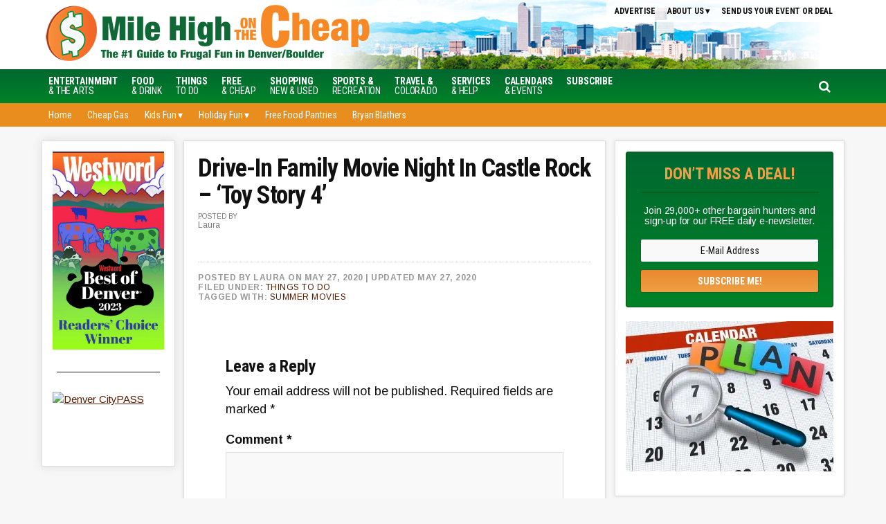

--- FILE ---
content_type: text/html; charset=UTF-8
request_url: https://www.milehighonthecheap.com/event/drive-in-family-movie-night-in-castle-rock-toy-story-4/
body_size: 16917
content:
<!DOCTYPE html>
<html lang="en-US">
<head >
<meta charset="UTF-8" />
<meta name="viewport" content="width=device-width, initial-scale=1" />
<meta name='robots' content='index, follow, max-image-preview:large, max-snippet:-1, max-video-preview:-1' />
	<style>img:is([sizes="auto" i], [sizes^="auto," i]) { contain-intrinsic-size: 3000px 1500px }</style>
	
	<!-- This site is optimized with the Yoast SEO plugin v26.6 - https://yoast.com/wordpress/plugins/seo/ -->
	<title>Drive-In Family Movie Night In Castle Rock - &#039;Toy Story 4&#039; - Mile High on the Cheap</title>
	<link rel="canonical" href="https://www.milehighonthecheap.com/event/drive-in-family-movie-night-in-castle-rock-toy-story-4/" />
	<script type="application/ld+json" class="yoast-schema-graph">{"@context":"https://schema.org","@graph":[{"@type":"WebPage","@id":"https://www.milehighonthecheap.com/event/drive-in-family-movie-night-in-castle-rock-toy-story-4/","url":"https://www.milehighonthecheap.com/event/drive-in-family-movie-night-in-castle-rock-toy-story-4/","name":"Drive-In Family Movie Night In Castle Rock - 'Toy Story 4' - Mile High on the Cheap","isPartOf":{"@id":"https://www.milehighonthecheap.com/#website"},"datePublished":"2020-05-28T00:08:27+00:00","inLanguage":"en-US","potentialAction":[{"@type":"ReadAction","target":["https://www.milehighonthecheap.com/event/drive-in-family-movie-night-in-castle-rock-toy-story-4/"]}]},{"@type":"WebSite","@id":"https://www.milehighonthecheap.com/#website","url":"https://www.milehighonthecheap.com/","name":"Mile High on the Cheap","description":"Your local resource for Denver freebies, discounts and deals","potentialAction":[{"@type":"SearchAction","target":{"@type":"EntryPoint","urlTemplate":"https://www.milehighonthecheap.com/?s={search_term_string}"},"query-input":{"@type":"PropertyValueSpecification","valueRequired":true,"valueName":"search_term_string"}}],"inLanguage":"en-US"}]}</script>
	<!-- / Yoast SEO plugin. -->


<!-- Hubbub v.1.36.3 https://morehubbub.com/ -->
<meta property="og:locale" content="en_US" />
<meta property="og:type" content="article" />
<meta property="og:title" content="Drive-In Family Movie Night In Castle Rock - &#039;Toy Story 4&#039;" />
<meta property="og:description" content="" />
<meta property="og:url" content="https://www.milehighonthecheap.com/event/drive-in-family-movie-night-in-castle-rock-toy-story-4/" />
<meta property="og:site_name" content="Mile High on the Cheap" />
<meta property="og:updated_time" content="2020-05-27T18:08:27+00:00" />
<meta property="article:published_time" content="2020-05-27T18:08:27+00:00" />
<meta property="article:modified_time" content="2020-05-27T18:08:27+00:00" />
<meta name="twitter:card" content="summary_large_image" />
<meta name="twitter:title" content="Drive-In Family Movie Night In Castle Rock - &#039;Toy Story 4&#039;" />
<meta name="twitter:description" content="" />
<meta class="flipboard-article" content="" />
<!-- Hubbub v.1.36.3 https://morehubbub.com/ -->
<link rel='dns-prefetch' href='//scripts.mediavine.com' />
<link rel='dns-prefetch' href='//stats.wp.com' />
<link rel='dns-prefetch' href='//code.jquery.com' />
<link rel='dns-prefetch' href='//fonts.googleapis.com' />
<link rel='dns-prefetch' href='//maxcdn.bootstrapcdn.com' />
<link rel='dns-prefetch' href='//v0.wordpress.com' />
<link rel='preconnect' href='//c0.wp.com' />
<link rel="alternate" type="application/rss+xml" title="Mile High on the Cheap &raquo; Feed" href="https://www.milehighonthecheap.com/feed/" />
<link rel="alternate" type="application/rss+xml" title="Mile High on the Cheap &raquo; Comments Feed" href="https://www.milehighonthecheap.com/comments/feed/" />
<link rel="alternate" type="application/rss+xml" title="Mile High on the Cheap &raquo; Drive-In Family Movie Night In Castle Rock &#8211; &#8216;Toy Story 4&#8217; Comments Feed" href="https://www.milehighonthecheap.com/event/drive-in-family-movie-night-in-castle-rock-toy-story-4/feed/" />
<script type="text/javascript">
/* <![CDATA[ */
window._wpemojiSettings = {"baseUrl":"https:\/\/s.w.org\/images\/core\/emoji\/16.0.1\/72x72\/","ext":".png","svgUrl":"https:\/\/s.w.org\/images\/core\/emoji\/16.0.1\/svg\/","svgExt":".svg","source":{"concatemoji":"https:\/\/www.milehighonthecheap.com\/lotc-cms\/wp-includes\/js\/wp-emoji-release.min.js?ver=6.8.3"}};
/*! This file is auto-generated */
!function(s,n){var o,i,e;function c(e){try{var t={supportTests:e,timestamp:(new Date).valueOf()};sessionStorage.setItem(o,JSON.stringify(t))}catch(e){}}function p(e,t,n){e.clearRect(0,0,e.canvas.width,e.canvas.height),e.fillText(t,0,0);var t=new Uint32Array(e.getImageData(0,0,e.canvas.width,e.canvas.height).data),a=(e.clearRect(0,0,e.canvas.width,e.canvas.height),e.fillText(n,0,0),new Uint32Array(e.getImageData(0,0,e.canvas.width,e.canvas.height).data));return t.every(function(e,t){return e===a[t]})}function u(e,t){e.clearRect(0,0,e.canvas.width,e.canvas.height),e.fillText(t,0,0);for(var n=e.getImageData(16,16,1,1),a=0;a<n.data.length;a++)if(0!==n.data[a])return!1;return!0}function f(e,t,n,a){switch(t){case"flag":return n(e,"\ud83c\udff3\ufe0f\u200d\u26a7\ufe0f","\ud83c\udff3\ufe0f\u200b\u26a7\ufe0f")?!1:!n(e,"\ud83c\udde8\ud83c\uddf6","\ud83c\udde8\u200b\ud83c\uddf6")&&!n(e,"\ud83c\udff4\udb40\udc67\udb40\udc62\udb40\udc65\udb40\udc6e\udb40\udc67\udb40\udc7f","\ud83c\udff4\u200b\udb40\udc67\u200b\udb40\udc62\u200b\udb40\udc65\u200b\udb40\udc6e\u200b\udb40\udc67\u200b\udb40\udc7f");case"emoji":return!a(e,"\ud83e\udedf")}return!1}function g(e,t,n,a){var r="undefined"!=typeof WorkerGlobalScope&&self instanceof WorkerGlobalScope?new OffscreenCanvas(300,150):s.createElement("canvas"),o=r.getContext("2d",{willReadFrequently:!0}),i=(o.textBaseline="top",o.font="600 32px Arial",{});return e.forEach(function(e){i[e]=t(o,e,n,a)}),i}function t(e){var t=s.createElement("script");t.src=e,t.defer=!0,s.head.appendChild(t)}"undefined"!=typeof Promise&&(o="wpEmojiSettingsSupports",i=["flag","emoji"],n.supports={everything:!0,everythingExceptFlag:!0},e=new Promise(function(e){s.addEventListener("DOMContentLoaded",e,{once:!0})}),new Promise(function(t){var n=function(){try{var e=JSON.parse(sessionStorage.getItem(o));if("object"==typeof e&&"number"==typeof e.timestamp&&(new Date).valueOf()<e.timestamp+604800&&"object"==typeof e.supportTests)return e.supportTests}catch(e){}return null}();if(!n){if("undefined"!=typeof Worker&&"undefined"!=typeof OffscreenCanvas&&"undefined"!=typeof URL&&URL.createObjectURL&&"undefined"!=typeof Blob)try{var e="postMessage("+g.toString()+"("+[JSON.stringify(i),f.toString(),p.toString(),u.toString()].join(",")+"));",a=new Blob([e],{type:"text/javascript"}),r=new Worker(URL.createObjectURL(a),{name:"wpTestEmojiSupports"});return void(r.onmessage=function(e){c(n=e.data),r.terminate(),t(n)})}catch(e){}c(n=g(i,f,p,u))}t(n)}).then(function(e){for(var t in e)n.supports[t]=e[t],n.supports.everything=n.supports.everything&&n.supports[t],"flag"!==t&&(n.supports.everythingExceptFlag=n.supports.everythingExceptFlag&&n.supports[t]);n.supports.everythingExceptFlag=n.supports.everythingExceptFlag&&!n.supports.flag,n.DOMReady=!1,n.readyCallback=function(){n.DOMReady=!0}}).then(function(){return e}).then(function(){var e;n.supports.everything||(n.readyCallback(),(e=n.source||{}).concatemoji?t(e.concatemoji):e.wpemoji&&e.twemoji&&(t(e.twemoji),t(e.wpemoji)))}))}((window,document),window._wpemojiSettings);
/* ]]> */
</script>

<link rel='stylesheet' id='datepicker-style-css' href='https://code.jquery.com/ui/1.11.4/themes/start/jquery-ui.css?ver=6.8.3' type='text/css' media='all' />
<link rel='stylesheet' id='lotc-events-style-css' href='https://www.milehighonthecheap.com/lotc-cms/wp-content/plugins/living-on-the-cheap-events/css/lotc-events.css?ver=6.8.3' type='text/css' media='all' />
<link rel='stylesheet' id='city-on-the-cheap-css' href='https://www.milehighonthecheap.com/lotc-cms/wp-content/themes/cotc-milehigh/style.css?ver=1.0.0' type='text/css' media='all' />
<link rel='stylesheet' id='pmb_common-css' href='https://www.milehighonthecheap.com/lotc-cms/wp-content/plugins/print-my-blog/assets/styles/pmb-common.css?ver=1756397591' type='text/css' media='all' />
<style id='wp-emoji-styles-inline-css' type='text/css'>

	img.wp-smiley, img.emoji {
		display: inline !important;
		border: none !important;
		box-shadow: none !important;
		height: 1em !important;
		width: 1em !important;
		margin: 0 0.07em !important;
		vertical-align: -0.1em !important;
		background: none !important;
		padding: 0 !important;
	}
</style>
<link rel='stylesheet' id='wp-block-library-css' href='https://c0.wp.com/c/6.8.3/wp-includes/css/dist/block-library/style.min.css' type='text/css' media='all' />
<style id='classic-theme-styles-inline-css' type='text/css'>
/*! This file is auto-generated */
.wp-block-button__link{color:#fff;background-color:#32373c;border-radius:9999px;box-shadow:none;text-decoration:none;padding:calc(.667em + 2px) calc(1.333em + 2px);font-size:1.125em}.wp-block-file__button{background:#32373c;color:#fff;text-decoration:none}
</style>
<link rel='stylesheet' id='pmb-select2-css' href='https://www.milehighonthecheap.com/lotc-cms/wp-content/plugins/print-my-blog/assets/styles/libs/select2.min.css?ver=4.0.6' type='text/css' media='all' />
<link rel='stylesheet' id='pmb-jquery-ui-css' href='https://www.milehighonthecheap.com/lotc-cms/wp-content/plugins/print-my-blog/assets/styles/libs/jquery-ui/jquery-ui.min.css?ver=1.11.4' type='text/css' media='all' />
<link rel='stylesheet' id='pmb-setup-page-css' href='https://www.milehighonthecheap.com/lotc-cms/wp-content/plugins/print-my-blog/assets/styles/setup-page.css?ver=1756397591' type='text/css' media='all' />
<link rel='stylesheet' id='mediaelement-css' href='https://c0.wp.com/c/6.8.3/wp-includes/js/mediaelement/mediaelementplayer-legacy.min.css' type='text/css' media='all' />
<link rel='stylesheet' id='wp-mediaelement-css' href='https://c0.wp.com/c/6.8.3/wp-includes/js/mediaelement/wp-mediaelement.min.css' type='text/css' media='all' />
<style id='jetpack-sharing-buttons-style-inline-css' type='text/css'>
.jetpack-sharing-buttons__services-list{display:flex;flex-direction:row;flex-wrap:wrap;gap:0;list-style-type:none;margin:5px;padding:0}.jetpack-sharing-buttons__services-list.has-small-icon-size{font-size:12px}.jetpack-sharing-buttons__services-list.has-normal-icon-size{font-size:16px}.jetpack-sharing-buttons__services-list.has-large-icon-size{font-size:24px}.jetpack-sharing-buttons__services-list.has-huge-icon-size{font-size:36px}@media print{.jetpack-sharing-buttons__services-list{display:none!important}}.editor-styles-wrapper .wp-block-jetpack-sharing-buttons{gap:0;padding-inline-start:0}ul.jetpack-sharing-buttons__services-list.has-background{padding:1.25em 2.375em}
</style>
<style id='global-styles-inline-css' type='text/css'>
:root{--wp--preset--aspect-ratio--square: 1;--wp--preset--aspect-ratio--4-3: 4/3;--wp--preset--aspect-ratio--3-4: 3/4;--wp--preset--aspect-ratio--3-2: 3/2;--wp--preset--aspect-ratio--2-3: 2/3;--wp--preset--aspect-ratio--16-9: 16/9;--wp--preset--aspect-ratio--9-16: 9/16;--wp--preset--color--black: #000000;--wp--preset--color--cyan-bluish-gray: #abb8c3;--wp--preset--color--white: #ffffff;--wp--preset--color--pale-pink: #f78da7;--wp--preset--color--vivid-red: #cf2e2e;--wp--preset--color--luminous-vivid-orange: #ff6900;--wp--preset--color--luminous-vivid-amber: #fcb900;--wp--preset--color--light-green-cyan: #7bdcb5;--wp--preset--color--vivid-green-cyan: #00d084;--wp--preset--color--pale-cyan-blue: #8ed1fc;--wp--preset--color--vivid-cyan-blue: #0693e3;--wp--preset--color--vivid-purple: #9b51e0;--wp--preset--gradient--vivid-cyan-blue-to-vivid-purple: linear-gradient(135deg,rgba(6,147,227,1) 0%,rgb(155,81,224) 100%);--wp--preset--gradient--light-green-cyan-to-vivid-green-cyan: linear-gradient(135deg,rgb(122,220,180) 0%,rgb(0,208,130) 100%);--wp--preset--gradient--luminous-vivid-amber-to-luminous-vivid-orange: linear-gradient(135deg,rgba(252,185,0,1) 0%,rgba(255,105,0,1) 100%);--wp--preset--gradient--luminous-vivid-orange-to-vivid-red: linear-gradient(135deg,rgba(255,105,0,1) 0%,rgb(207,46,46) 100%);--wp--preset--gradient--very-light-gray-to-cyan-bluish-gray: linear-gradient(135deg,rgb(238,238,238) 0%,rgb(169,184,195) 100%);--wp--preset--gradient--cool-to-warm-spectrum: linear-gradient(135deg,rgb(74,234,220) 0%,rgb(151,120,209) 20%,rgb(207,42,186) 40%,rgb(238,44,130) 60%,rgb(251,105,98) 80%,rgb(254,248,76) 100%);--wp--preset--gradient--blush-light-purple: linear-gradient(135deg,rgb(255,206,236) 0%,rgb(152,150,240) 100%);--wp--preset--gradient--blush-bordeaux: linear-gradient(135deg,rgb(254,205,165) 0%,rgb(254,45,45) 50%,rgb(107,0,62) 100%);--wp--preset--gradient--luminous-dusk: linear-gradient(135deg,rgb(255,203,112) 0%,rgb(199,81,192) 50%,rgb(65,88,208) 100%);--wp--preset--gradient--pale-ocean: linear-gradient(135deg,rgb(255,245,203) 0%,rgb(182,227,212) 50%,rgb(51,167,181) 100%);--wp--preset--gradient--electric-grass: linear-gradient(135deg,rgb(202,248,128) 0%,rgb(113,206,126) 100%);--wp--preset--gradient--midnight: linear-gradient(135deg,rgb(2,3,129) 0%,rgb(40,116,252) 100%);--wp--preset--font-size--small: 13px;--wp--preset--font-size--medium: 20px;--wp--preset--font-size--large: 36px;--wp--preset--font-size--x-large: 42px;--wp--preset--spacing--20: 0.44rem;--wp--preset--spacing--30: 0.67rem;--wp--preset--spacing--40: 1rem;--wp--preset--spacing--50: 1.5rem;--wp--preset--spacing--60: 2.25rem;--wp--preset--spacing--70: 3.38rem;--wp--preset--spacing--80: 5.06rem;--wp--preset--shadow--natural: 6px 6px 9px rgba(0, 0, 0, 0.2);--wp--preset--shadow--deep: 12px 12px 50px rgba(0, 0, 0, 0.4);--wp--preset--shadow--sharp: 6px 6px 0px rgba(0, 0, 0, 0.2);--wp--preset--shadow--outlined: 6px 6px 0px -3px rgba(255, 255, 255, 1), 6px 6px rgba(0, 0, 0, 1);--wp--preset--shadow--crisp: 6px 6px 0px rgba(0, 0, 0, 1);}:where(.is-layout-flex){gap: 0.5em;}:where(.is-layout-grid){gap: 0.5em;}body .is-layout-flex{display: flex;}.is-layout-flex{flex-wrap: wrap;align-items: center;}.is-layout-flex > :is(*, div){margin: 0;}body .is-layout-grid{display: grid;}.is-layout-grid > :is(*, div){margin: 0;}:where(.wp-block-columns.is-layout-flex){gap: 2em;}:where(.wp-block-columns.is-layout-grid){gap: 2em;}:where(.wp-block-post-template.is-layout-flex){gap: 1.25em;}:where(.wp-block-post-template.is-layout-grid){gap: 1.25em;}.has-black-color{color: var(--wp--preset--color--black) !important;}.has-cyan-bluish-gray-color{color: var(--wp--preset--color--cyan-bluish-gray) !important;}.has-white-color{color: var(--wp--preset--color--white) !important;}.has-pale-pink-color{color: var(--wp--preset--color--pale-pink) !important;}.has-vivid-red-color{color: var(--wp--preset--color--vivid-red) !important;}.has-luminous-vivid-orange-color{color: var(--wp--preset--color--luminous-vivid-orange) !important;}.has-luminous-vivid-amber-color{color: var(--wp--preset--color--luminous-vivid-amber) !important;}.has-light-green-cyan-color{color: var(--wp--preset--color--light-green-cyan) !important;}.has-vivid-green-cyan-color{color: var(--wp--preset--color--vivid-green-cyan) !important;}.has-pale-cyan-blue-color{color: var(--wp--preset--color--pale-cyan-blue) !important;}.has-vivid-cyan-blue-color{color: var(--wp--preset--color--vivid-cyan-blue) !important;}.has-vivid-purple-color{color: var(--wp--preset--color--vivid-purple) !important;}.has-black-background-color{background-color: var(--wp--preset--color--black) !important;}.has-cyan-bluish-gray-background-color{background-color: var(--wp--preset--color--cyan-bluish-gray) !important;}.has-white-background-color{background-color: var(--wp--preset--color--white) !important;}.has-pale-pink-background-color{background-color: var(--wp--preset--color--pale-pink) !important;}.has-vivid-red-background-color{background-color: var(--wp--preset--color--vivid-red) !important;}.has-luminous-vivid-orange-background-color{background-color: var(--wp--preset--color--luminous-vivid-orange) !important;}.has-luminous-vivid-amber-background-color{background-color: var(--wp--preset--color--luminous-vivid-amber) !important;}.has-light-green-cyan-background-color{background-color: var(--wp--preset--color--light-green-cyan) !important;}.has-vivid-green-cyan-background-color{background-color: var(--wp--preset--color--vivid-green-cyan) !important;}.has-pale-cyan-blue-background-color{background-color: var(--wp--preset--color--pale-cyan-blue) !important;}.has-vivid-cyan-blue-background-color{background-color: var(--wp--preset--color--vivid-cyan-blue) !important;}.has-vivid-purple-background-color{background-color: var(--wp--preset--color--vivid-purple) !important;}.has-black-border-color{border-color: var(--wp--preset--color--black) !important;}.has-cyan-bluish-gray-border-color{border-color: var(--wp--preset--color--cyan-bluish-gray) !important;}.has-white-border-color{border-color: var(--wp--preset--color--white) !important;}.has-pale-pink-border-color{border-color: var(--wp--preset--color--pale-pink) !important;}.has-vivid-red-border-color{border-color: var(--wp--preset--color--vivid-red) !important;}.has-luminous-vivid-orange-border-color{border-color: var(--wp--preset--color--luminous-vivid-orange) !important;}.has-luminous-vivid-amber-border-color{border-color: var(--wp--preset--color--luminous-vivid-amber) !important;}.has-light-green-cyan-border-color{border-color: var(--wp--preset--color--light-green-cyan) !important;}.has-vivid-green-cyan-border-color{border-color: var(--wp--preset--color--vivid-green-cyan) !important;}.has-pale-cyan-blue-border-color{border-color: var(--wp--preset--color--pale-cyan-blue) !important;}.has-vivid-cyan-blue-border-color{border-color: var(--wp--preset--color--vivid-cyan-blue) !important;}.has-vivid-purple-border-color{border-color: var(--wp--preset--color--vivid-purple) !important;}.has-vivid-cyan-blue-to-vivid-purple-gradient-background{background: var(--wp--preset--gradient--vivid-cyan-blue-to-vivid-purple) !important;}.has-light-green-cyan-to-vivid-green-cyan-gradient-background{background: var(--wp--preset--gradient--light-green-cyan-to-vivid-green-cyan) !important;}.has-luminous-vivid-amber-to-luminous-vivid-orange-gradient-background{background: var(--wp--preset--gradient--luminous-vivid-amber-to-luminous-vivid-orange) !important;}.has-luminous-vivid-orange-to-vivid-red-gradient-background{background: var(--wp--preset--gradient--luminous-vivid-orange-to-vivid-red) !important;}.has-very-light-gray-to-cyan-bluish-gray-gradient-background{background: var(--wp--preset--gradient--very-light-gray-to-cyan-bluish-gray) !important;}.has-cool-to-warm-spectrum-gradient-background{background: var(--wp--preset--gradient--cool-to-warm-spectrum) !important;}.has-blush-light-purple-gradient-background{background: var(--wp--preset--gradient--blush-light-purple) !important;}.has-blush-bordeaux-gradient-background{background: var(--wp--preset--gradient--blush-bordeaux) !important;}.has-luminous-dusk-gradient-background{background: var(--wp--preset--gradient--luminous-dusk) !important;}.has-pale-ocean-gradient-background{background: var(--wp--preset--gradient--pale-ocean) !important;}.has-electric-grass-gradient-background{background: var(--wp--preset--gradient--electric-grass) !important;}.has-midnight-gradient-background{background: var(--wp--preset--gradient--midnight) !important;}.has-small-font-size{font-size: var(--wp--preset--font-size--small) !important;}.has-medium-font-size{font-size: var(--wp--preset--font-size--medium) !important;}.has-large-font-size{font-size: var(--wp--preset--font-size--large) !important;}.has-x-large-font-size{font-size: var(--wp--preset--font-size--x-large) !important;}
:where(.wp-block-post-template.is-layout-flex){gap: 1.25em;}:where(.wp-block-post-template.is-layout-grid){gap: 1.25em;}
:where(.wp-block-columns.is-layout-flex){gap: 2em;}:where(.wp-block-columns.is-layout-grid){gap: 2em;}
:root :where(.wp-block-pullquote){font-size: 1.5em;line-height: 1.6;}
</style>
<link rel='stylesheet' id='dashicons-css' href='https://c0.wp.com/c/6.8.3/wp-includes/css/dashicons.min.css' type='text/css' media='all' />
<link rel='stylesheet' id='google-fonts-css' href='//fonts.googleapis.com/css?family=Arimo%3A400%2C400italic%2C700%2C700italic%7CRoboto+Condensed%3A400%2C400italic%2C700%2C700italic&#038;ver=CHILD_THEME_VERSION' type='text/css' media='all' />
<link rel='stylesheet' id='custom-style-css' href='https://www.milehighonthecheap.com/lotc-cms/wp-content/themes/cotc-milehigh/style-custom.css?ver=6.8.3' type='text/css' media='all' />
<link rel='stylesheet' id='cotc-font-awesome-css' href='//maxcdn.bootstrapcdn.com/font-awesome/4.5.0/css/font-awesome.min.css?ver=4.5.0' type='text/css' media='all' />
<link rel='stylesheet' id='dpsp-frontend-style-pro-css' href='https://www.milehighonthecheap.com/lotc-cms/wp-content/plugins/social-pug/assets/dist/style-frontend-pro.css?ver=1.36.3' type='text/css' media='all' />
<style id='dpsp-frontend-style-pro-inline-css' type='text/css'>

				@media screen and ( max-width : 720px ) {
					.dpsp-content-wrapper.dpsp-hide-on-mobile,
					.dpsp-share-text.dpsp-hide-on-mobile {
						display: none;
					}
					.dpsp-has-spacing .dpsp-networks-btns-wrapper li {
						margin:0 2% 10px 0;
					}
					.dpsp-network-btn.dpsp-has-label:not(.dpsp-has-count) {
						max-height: 40px;
						padding: 0;
						justify-content: center;
					}
					.dpsp-content-wrapper.dpsp-size-small .dpsp-network-btn.dpsp-has-label:not(.dpsp-has-count){
						max-height: 32px;
					}
					.dpsp-content-wrapper.dpsp-size-large .dpsp-network-btn.dpsp-has-label:not(.dpsp-has-count){
						max-height: 46px;
					}
				}
			
</style>
<script type="text/javascript" src="https://c0.wp.com/c/6.8.3/wp-includes/js/jquery/jquery.min.js" id="jquery-core-js"></script>
<script type="text/javascript" src="https://c0.wp.com/c/6.8.3/wp-includes/js/jquery/jquery-migrate.min.js" id="jquery-migrate-js"></script>
<script type="text/javascript" async="async" fetchpriority="high" data-noptimize="1" data-cfasync="false" src="https://scripts.mediavine.com/tags/mile-high-on-the-cheap.js?ver=6.8.3" id="mv-script-wrapper-js"></script>
<script type="text/javascript" src="https://www.milehighonthecheap.com/lotc-cms/wp-content/themes/cotc-milehigh/js/responsive-menu.js?ver=1.0.0&#039; async=&#039;async" id="mobile-first-responsive-menu-js"></script>
<link rel="https://api.w.org/" href="https://www.milehighonthecheap.com/wp-json/" /><link rel="EditURI" type="application/rsd+xml" title="RSD" href="https://www.milehighonthecheap.com/lotc-cms/xmlrpc.php?rsd" />
<meta name="generator" content="WordPress 6.8.3" />
<link rel="alternate" title="oEmbed (JSON)" type="application/json+oembed" href="https://www.milehighonthecheap.com/wp-json/oembed/1.0/embed?url=https%3A%2F%2Fwww.milehighonthecheap.com%2Fevent%2Fdrive-in-family-movie-night-in-castle-rock-toy-story-4%2F" />
<link rel="alternate" title="oEmbed (XML)" type="text/xml+oembed" href="https://www.milehighonthecheap.com/wp-json/oembed/1.0/embed?url=https%3A%2F%2Fwww.milehighonthecheap.com%2Fevent%2Fdrive-in-family-movie-night-in-castle-rock-toy-story-4%2F&#038;format=xml" />
<style type="text/css">.aawp .aawp-tb__row--highlight{background-color:#256aaf;}.aawp .aawp-tb__row--highlight{color:#256aaf;}.aawp .aawp-tb__row--highlight a{color:#256aaf;}</style>	<style>img#wpstats{display:none}</style>
		<!-- Facebook Pixel Code -->
<script>
!function(f,b,e,v,n,t,s){if(f.fbq)return;n=f.fbq=function(){n.callMethod?
n.callMethod.apply(n,arguments):n.queue.push(arguments)};if(!f._fbq)f._fbq=n;
n.push=n;n.loaded=!0;n.version='2.0';n.queue=[];t=b.createElement(e);t.async=!0;
t.src=v;s=b.getElementsByTagName(e)[0];s.parentNode.insertBefore(t,s)}(window,
document,'script','https://connect.facebook.net/en_US/fbevents.js');

fbq('init', '336447840052117');
fbq('track', "PageView");</script>
<noscript><img height="1" width="1" style="display:none"
src="https://www.facebook.com/tr?id=336447840052117&ev=PageView&noscript=1"
/></noscript>
<!-- End Facebook Pixel Code -->

<!-- Google tag (gtag.js) --> <script src="https://www.googletagmanager.com/gtag/js?id=UA-8447739-1"></script>
<script>
  window.dataLayer = window.dataLayer || [];
  function gtag(){dataLayer.push(arguments);}
  gtag('js', new Date());

  gtag('config', 'UA-8447739-1');
</script>
<!-- Google tag (gtag.js) -->  <script src="https://www.googletagmanager.com/gtag/js?id=G-SC2JKL9B8R"></script>
<script>
  window.dataLayer = window.dataLayer || [];
  function gtag(){dataLayer.push(arguments);}
  gtag('js', new Date());

  gtag('config', 'G-SC2JKL9B8R');
</script>
<script src="//static.getclicky.com/js"></script>

<meta name="p:domain_verify" content="8efbe150459f16ca94b6c9735557c0cb"/>
<meta name="verify-v1" content="vbn0T9p2G4Aph8zphkFjXBMbM0qZew1yp24YPJImLk8=" /><meta name="verification" content="90bdb2143d41e81112f67ac697f867db" />
<meta name="viewport" content="width=device-width">
<meta name="viewport" content="initial-scale=1">

<!-- START email detection/removal script -->
   <script>
   !function(){"use strict";function e(e){const t=e.match(/((?=([a-z0-9._!#$%+^&*()[\]<>-]+))\2@[a-z0-9._-]+\.[a-z0-9._-]+)/gi);return t?t[0]:""}function t(t){return e(a(t.toLowerCase()))}function a(e){return e.replace(/\s/g,"")}async function n(e){const t={sha256Hash:"",sha1Hash:""};if(!("msCrypto"in window)&&"https:"===location.protocol&&"crypto"in window&&"TextEncoder"in window){const a=(new TextEncoder).encode(e),[n,c]=await Promise.all([s("SHA-256",a),s("SHA-1",a)]);t.sha256Hash=n,t.sha1Hash=c}return t}async function s(e,t){const a=await crypto.subtle.digest(e,t);return Array.from(new Uint8Array(a)).map(e=>("00"+e.toString(16)).slice(-2)).join("")}function c(e){let t=!0;return Object.keys(e).forEach(a=>{0===e[a].length&&(t=!1)}),t}function i(e,t,a){e.splice(t,1);const n="?"+e.join("&")+a.hash;history.replaceState(null,"",n)}var o={checkEmail:e,validateEmail:t,trimInput:a,hashEmail:n,hasHashes:c,removeEmailAndReplaceHistory:i,detectEmails:async function(){const e=new URL(window.location.href),a=Array.from(e.searchParams.entries()).map(e=>`${e[0]}=${e[1]}`);let s,o;const r=["adt_eih","sh_kit"];if(a.forEach((e,t)=>{const a=decodeURIComponent(e),[n,c]=a.split("=");if("adt_ei"===n&&(s={value:c,index:t,emsrc:"url"}),r.includes(n)){o={value:c,index:t,emsrc:"sh_kit"===n?"urlhck":"urlh"}}}),s)t(s.value)&&n(s.value).then(e=>{if(c(e)){const t={value:e,created:Date.now()};localStorage.setItem("adt_ei",JSON.stringify(t)),localStorage.setItem("adt_emsrc",s.emsrc)}});else if(o){const e={value:{sha256Hash:o.value,sha1Hash:""},created:Date.now()};localStorage.setItem("adt_ei",JSON.stringify(e)),localStorage.setItem("adt_emsrc",o.emsrc)}s&&i(a,s.index,e),o&&i(a,o.index,e)},cb:"adthrive"};const{detectEmails:r,cb:l}=o;r()}();
   </script>
   <!-- END email detection/removal script --><meta name="hubbub-info" description="Hubbub 1.36.3"><link rel="icon" href="https://www.milehighonthecheap.com/lotc-cms/wp-content/uploads/2016/07/mhotc_avatar_circle-50x50.png" sizes="32x32" />
<link rel="icon" href="https://www.milehighonthecheap.com/lotc-cms/wp-content/uploads/2016/07/mhotc_avatar_circle.png" sizes="192x192" />
<link rel="apple-touch-icon" href="https://www.milehighonthecheap.com/lotc-cms/wp-content/uploads/2016/07/mhotc_avatar_circle.png" />
<meta name="msapplication-TileImage" content="https://www.milehighonthecheap.com/lotc-cms/wp-content/uploads/2016/07/mhotc_avatar_circle.png" />
		<style type="text/css" id="wp-custom-css">
			/* increase font size and line height */
body>div {
    font-size: 1.8rem;
}
body {line-height: 1.58em}

/* Custom div class for highlighting advertiser entries */
.ad-box {
	background-color: #D9E8D8;
	margin: 0 0 10px;
	overflow: hidden;
	padding: 10px;
	border: 1px solid #006830;
	color: #333333
}

.tbox { z-index: 9999 !important; }

/* ##Fix for Goldstar display issue caused by conflict with LOTC Event Cal CSS ------------------*/
.goldstar-frontend.col-2 { max-width: 100%; }
.table-responsive { display: table !important; }
.alert { width: 100%; }

/* Start of Mediavine CSS */

.row.event { 
display: block !important;
}

#footer_branding {
color: #fff !important;
}

@media only screen and (max-width: 399px) { 
main#genesis-content { 
padding-left: 15px !important; 
padding-right: 15px !important; 
}
}

@media only screen and (max-width: 359px) { 
.site-inner { 
padding-left: 1% !important; 
padding-right: 1% !important; 
} 
main#genesis-content { 
padding-left: 5px !important; 
padding-right: 5px !important; 
border: none !important; 
} 
aside#genesis-sidebar-primary { 
width: 300px !important; 
} 
}

/* End of Mediavine CSS */

.carousel-item { float: none; }
.pmb-print-this-page { justify-content: center; }

.header-image .site-title > a { background-size: contain; }

.ui-datepicker .ui-state-default, .ui-datepicker.ui-widget-content .ui-state-default, .ui-datepicker .ui-widget-header .ui-state-default { color: #000 !important; }

.header-image .site-description, .header-image .site-title {
	font-size: 0; height: 0;
}

.pdfprnt-button {
	margin: 0 auto 20px;
	display: inline-block;
	background: #007c3a ;
	color: #fff;
	padding: 5px 20px;
	border-radius: 5px;
}

.pdfprnt-button:hover {
	background: #009144;
	color: #fff;
}

#sc-respond form textarea, #author input[type=text], #email input[type=text], #url input[type=text], #comment {
	font-size: 85% !important;
}		</style>
		</head>
<body data-rsssl=1 class="wp-singular event-template-default single single-event postid-203942 wp-theme-genesis wp-child-theme-cotc-milehigh aawp-custom gfpc-cotc-milehigh header-image header-full-width sidebar-content-sidebar genesis-breadcrumbs-hidden genesis-footer-widgets-hidden grow-content-body"><div class="site-container"><ul class="genesis-skip-link"><li><a href="#genesis-nav-primary" class="screen-reader-shortcut"> Skip to primary navigation</a></li><li><a href="#genesis-nav-secondary" class="screen-reader-shortcut"> Skip to secondary navigation</a></li><li><a href="#genesis-content" class="screen-reader-shortcut"> Skip to main content</a></li><li><a href="#genesis-sidebar-primary" class="screen-reader-shortcut"> Skip to primary sidebar</a></li><li><a href="#genesis-sidebar-secondary" class="screen-reader-shortcut"> Skip to secondary sidebar</a></li></ul><header class="site-header"><div class="wrap">
	<div id="headerWidgetArea">
		<div id="headerWrap">
	<ul class="search-form-container-mobile"><div class="search-toggle-mobile"><i class="fa fa-search"></i>
				<a href="#search-container-mobile" class="screen-reader-text"></a>
				</div></ul>

			<div id="nav-header" class="genesis-nav-menu js-superfish sf-js-enabled sf-arrows">
				<div class="menu-header-menu-container"><div class="responsive-menu-icon"></div><ul id="menu-header-menu" class="genesis-nav-menu responsive-menu menu"><li id="menu-item-138275" class="menu-item menu-item-type-post_type menu-item-object-page menu-item-138275"><a href="https://www.milehighonthecheap.com/advertise/">Advertise</a></li>
<li id="menu-item-138276" class="menu-item menu-item-type-post_type menu-item-object-page menu-item-has-children menu-item-138276"><a href="https://www.milehighonthecheap.com/advertise/">About Us</a>
<ul class="sub-menu">
	<li id="menu-item-138272" class="menu-item menu-item-type-post_type menu-item-object-page menu-item-138272"><a href="https://www.milehighonthecheap.com/public-appearances/">Public Appearances</a></li>
	<li id="menu-item-138273" class="menu-item menu-item-type-post_type menu-item-object-page menu-item-138273"><a href="https://www.milehighonthecheap.com/about/">About The MHOTC Team</a></li>
	<li id="menu-item-138271" class="menu-item menu-item-type-post_type menu-item-object-page menu-item-138271"><a href="https://www.milehighonthecheap.com/disclaimers/">Disclaimers</a></li>
</ul>
</li>
<li id="menu-item-138277" class="menu-item menu-item-type-post_type menu-item-object-page menu-item-138277"><a href="https://www.milehighonthecheap.com/send-us-your-deal/">Send Us Your Event Or Deal</a></li>
</ul></div>			</div><!-- end #nav-header -->

			<div id="headerSocialIcons">
	        					</div><!-- end #headerSocialIcons -->


		</div><!-- end #headerWrap -->

	</div><!-- end #headerWidgetArea -->

	<!-- START search form mobile-->
	<div id="search-form-container-mobile">
		<div class="search">
			<div id="search-container-mobile" class="search-box-wrapper clear">
				<div class="search-box clear"><form class="search-form" method="get" action="https://www.milehighonthecheap.com/" role="search"><label class="search-form-label screen-reader-text" for="searchform-1">Search this site...</label><input class="search-form-input" type="search" name="s" id="searchform-1" placeholder="Search this site..."><input class="search-form-submit" type="submit" value="Search"><meta content="https://www.milehighonthecheap.com/?s={s}"></form></div>
			</div>
		</div>
	</div>
	<!-- END search form -->

 <div class="title-area"><p class="site-title"><a href="https://www.milehighonthecheap.com/">Mile High on the Cheap</a></p><p class="site-description">Your local resource for Denver freebies, discounts and deals</p></div></div></header><div id="navWrap">
	<nav class="nav-primary" aria-label="Main" id="genesis-nav-primary"><div class="wrap"><div class="responsive-menu-icon"></div><ul id="menu-top-menu-bar" class="responsive-menu menu genesis-nav-menu menu-primary js-superfish"><li id="menu-item-138397" class="menu-item menu-item-type-taxonomy menu-item-object-category menu-item-has-children menu-item-138397"><a href="https://www.milehighonthecheap.com/category/things-to-do/entertainment/"><span ><b>Entertainment</b> <br>&#038; The Arts</span></a>
<ul class="sub-menu">
	<li id="menu-item-234619" class="menu-item menu-item-type-post_type menu-item-object-post menu-item-234619"><a target="_blank" href="https://www.milehighonthecheap.com/denver-museum-attraction-memberships-savings/"><span >Museum Memberships Guide</span></a></li>
	<li id="menu-item-248944" class="menu-item menu-item-type-post_type menu-item-object-post menu-item-248944"><a href="https://www.milehighonthecheap.com/free-museum-days-denver/"><span >Museum Free Days</span></a></li>
	<li id="menu-item-276761" class="menu-item menu-item-type-post_type menu-item-object-post menu-item-276761"><a href="https://www.milehighonthecheap.com/high-school-theater-colorado/"><span >High School Theater</span></a></li>
</ul>
</li>
<li id="menu-item-99148" class="menu-item menu-item-type-taxonomy menu-item-object-category menu-item-has-children menu-item-99148"><a href="https://www.milehighonthecheap.com/category/food-drink/"><span ><b>Food</b> <br>&#038; Drink</span></a>
<ul class="sub-menu">
	<li id="menu-item-158670" class="menu-item menu-item-type-post_type menu-item-object-post menu-item-158670"><a href="https://www.milehighonthecheap.com/food-drink-restaurant-deals-denver/"><span >Daily Specials</span></a></li>
	<li id="menu-item-190812" class="menu-item menu-item-type-post_type menu-item-object-post menu-item-190812"><a target="_blank" href="https://www.milehighonthecheap.com/kids-eat-free-denver/"><span >Kids Eat Free</span></a></li>
	<li id="menu-item-248943" class="menu-item menu-item-type-post_type menu-item-object-post menu-item-248943"><a href="https://www.milehighonthecheap.com/best-grocery-store-deals-denver/"><span >Best Grocery Store Deals This Week</span></a></li>
	<li id="menu-item-305837" class="menu-item menu-item-type-post_type menu-item-object-post menu-item-305837"><a href="https://www.milehighonthecheap.com/free-food-pantries-denver-boulder/"><span >Free Food Pantries</span></a></li>
	<li id="menu-item-306490" class="menu-item menu-item-type-post_type menu-item-object-post menu-item-306490"><a href="https://www.milehighonthecheap.com/farmers-markets-denver-boulder/"><span >Farmers’ Markets</span></a></li>
	<li id="menu-item-238665" class="menu-item menu-item-type-post_type menu-item-object-post menu-item-238665"><a href="https://www.milehighonthecheap.com/best-free-wine-tastings-denver-boulder/"><span >Free Wine Tastings</span></a></li>
</ul>
</li>
<li id="menu-item-99566" class="menu-item menu-item-type-taxonomy menu-item-object-category current-event-ancestor current-menu-parent current-event-parent menu-item-has-children menu-item-99566"><a href="https://www.milehighonthecheap.com/category/things-to-do/"><span ><b>Things</b> <br> To Do</span></a>
<ul class="sub-menu">
	<li id="menu-item-119588" class="menu-item menu-item-type-custom menu-item-object-custom menu-item-119588"><a target="_blank" href="https://www.milehighonthecheap.com/free-cheap-things-denver-weekend/"><span >This Weekend</span></a></li>
	<li id="menu-item-160339" class="menu-item menu-item-type-post_type menu-item-object-post menu-item-160339"><a href="https://www.milehighonthecheap.com/top-free-things-cheap-kids-denver/"><span >Cheap Fun With Kids</span></a></li>
	<li id="menu-item-160574" class="menu-item menu-item-type-post_type menu-item-object-post menu-item-160574"><a href="https://www.milehighonthecheap.com/indoor-play-areas-kids-denver/"><span >Indoor Play Areas</span></a></li>
	<li id="menu-item-248942" class="menu-item menu-item-type-post_type menu-item-object-post menu-item-248942"><a href="https://www.milehighonthecheap.com/denver-trivia/"><span >Trivia Nights</span></a></li>
	<li id="menu-item-234618" class="menu-item menu-item-type-post_type menu-item-object-post menu-item-234618"><a target="_blank" href="https://www.milehighonthecheap.com/best-easy-hikes-denver/"><span >Best Easy Hikes</span></a></li>
	<li id="menu-item-108790" class="menu-item menu-item-type-post_type menu-item-object-page menu-item-108790"><a target="_blank" href="https://www.milehighonthecheap.com/free-cheap-tours-denver-boulder/"><span >Free &#038; Cheap Tours in Denver</span></a></li>
	<li id="menu-item-152047" class="menu-item menu-item-type-post_type menu-item-object-post menu-item-152047"><a href="https://www.milehighonthecheap.com/best-free-cheap-things-denver/"><span >Best Things To Do</span></a></li>
	<li id="menu-item-99569" class="menu-item menu-item-type-taxonomy menu-item-object-category menu-item-99569"><a target="_blank" href="https://www.milehighonthecheap.com/category/things-to-do/entertainment/"><span >Entertainment</span></a></li>
	<li id="menu-item-99570" class="menu-item menu-item-type-taxonomy menu-item-object-category menu-item-99570"><a target="_blank" href="https://www.milehighonthecheap.com/category/things-to-do/family-activities/"><span >Family Activities</span></a></li>
	<li id="menu-item-99572" class="menu-item menu-item-type-taxonomy menu-item-object-category menu-item-99572"><a target="_blank" href="https://www.milehighonthecheap.com/category/things-to-do/sports-recreation/"><span >Sports &amp; Recreation</span></a></li>
	<li id="menu-item-105354" class="menu-item menu-item-type-post_type menu-item-object-page menu-item-105354"><a target="_blank" href="https://www.milehighonthecheap.com/movie-sneak-previews-101-what-you-need-to-know/"><span >Movie Previews Guide</span></a></li>
</ul>
</li>
<li id="menu-item-108057" class="menu-item menu-item-type-custom menu-item-object-custom menu-item-has-children menu-item-108057"><a href="/"><span ><b>Free</b> <br>&#038; Cheap</span></a>
<ul class="sub-menu">
	<li id="menu-item-119586" class="menu-item menu-item-type-custom menu-item-object-custom menu-item-119586"><a target="_blank" href="https://www.milehighonthecheap.com/free-cheap-things-denver-weekend/"><span >Things To Do This Weekend</span></a></li>
	<li id="menu-item-144763" class="menu-item menu-item-type-post_type menu-item-object-post menu-item-144763"><a target="_blank" href="https://www.milehighonthecheap.com/free-things-to-do-denver/"><span >Free Things To Do This Week</span></a></li>
	<li id="menu-item-108956" class="menu-item menu-item-type-post_type menu-item-object-page menu-item-108956"><a target="_blank" href="https://www.milehighonthecheap.com/always-free/"><span >Always Free</span></a></li>
	<li id="menu-item-276762" class="menu-item menu-item-type-post_type menu-item-object-post menu-item-276762"><a href="https://www.milehighonthecheap.com/high-school-theater-colorado/"><span >High School Theater</span></a></li>
	<li id="menu-item-160478" class="menu-item menu-item-type-post_type menu-item-object-post menu-item-160478"><a href="https://www.milehighonthecheap.com/free-museum-days-denver/"><span >Free Museum Days</span></a></li>
	<li id="menu-item-160340" class="menu-item menu-item-type-post_type menu-item-object-post menu-item-160340"><a href="https://www.milehighonthecheap.com/top-free-things-cheap-kids-denver/"><span >Cheap Fun With Kids</span></a></li>
	<li id="menu-item-160575" class="menu-item menu-item-type-post_type menu-item-object-post menu-item-160575"><a href="https://www.milehighonthecheap.com/indoor-play-areas-kids-denver/"><span >Indoor Play Areas</span></a></li>
	<li id="menu-item-108056" class="menu-item menu-item-type-post_type menu-item-object-page menu-item-108056"><a target="_blank" href="https://www.milehighonthecheap.com/free-cheap-tours-denver-boulder/"><span >Free &#038; Cheap Tours in Denver</span></a></li>
</ul>
</li>
<li id="menu-item-130968" class="menu-item menu-item-type-custom menu-item-object-custom menu-item-has-children menu-item-130968"><a href="/"><span ><b>Shopping</b> <br>New &#038; Used</span></a>
<ul class="sub-menu">
	<li id="menu-item-124796" class="menu-item menu-item-type-post_type menu-item-object-page menu-item-124796"><a target="_blank" href="https://www.milehighonthecheap.com/garage-sales-denver-boulder/"><span >Garage Sales</span></a></li>
	<li id="menu-item-135575" class="menu-item menu-item-type-post_type menu-item-object-post menu-item-135575"><a target="_blank" href="https://www.milehighonthecheap.com/denver-area-thrift-and-consignment-stores/"><span >Denver Thrift &#038; Consignment Stores</span></a></li>
	<li id="menu-item-141469" class="menu-item menu-item-type-post_type menu-item-object-post menu-item-141469"><a target="_blank" href="https://www.milehighonthecheap.com/best-deals-discounts-shopping-king-soopers/"><span >King Soopers Shopping Guide</span></a></li>
	<li id="menu-item-147045" class="menu-item menu-item-type-post_type menu-item-object-post menu-item-147045"><a target="_blank" href="https://www.milehighonthecheap.com/get-best-deals-safeway/"><span >Safeway Shopping Guide</span></a></li>
	<li id="menu-item-137630" class="menu-item menu-item-type-post_type menu-item-object-post menu-item-137630"><a target="_blank" href="https://www.milehighonthecheap.com/how-to-get-the-best-deals-at-walgreens/"><span >Walgreens Shopping Guide</span></a></li>
</ul>
</li>
<li id="menu-item-138398" class="menu-item menu-item-type-taxonomy menu-item-object-category menu-item-has-children menu-item-138398"><a target="_blank" href="https://www.milehighonthecheap.com/category/things-to-do/sports-recreation/"><span ><b>Sports &#038;</b> <br>Recreation</span></a>
<ul class="sub-menu">
	<li id="menu-item-234620" class="menu-item menu-item-type-post_type menu-item-object-post menu-item-234620"><a target="_blank" href="https://www.milehighonthecheap.com/best-easy-hikes-denver/"><span >Best Easy Hikes Near Denver</span></a></li>
	<li id="menu-item-234621" class="menu-item menu-item-type-post_type menu-item-object-post menu-item-234621"><a target="_blank" href="https://www.milehighonthecheap.com/shade-walks-hikes-denver/"><span >Best Shaded Walks</span></a></li>
</ul>
</li>
<li id="menu-item-138400" class="menu-item menu-item-type-taxonomy menu-item-object-category menu-item-has-children menu-item-138400"><a target="_blank" href="https://www.milehighonthecheap.com/category/travel/"><span ><b>Travel &#038;</b> <br>Colorado</span></a>
<ul class="sub-menu">
	<li id="menu-item-102873" class="menu-item menu-item-type-post_type menu-item-object-page menu-item-102873"><a target="_blank" href="https://www.milehighonthecheap.com/cheap-gas/"><span >Cheap Gas</span></a></li>
	<li id="menu-item-136670" class="menu-item menu-item-type-post_type menu-item-object-post menu-item-136670"><a target="_blank" href="https://www.milehighonthecheap.com/denver-international-airport-parking-transportation-options/"><span >Denver Airport Parking &#038; Transportation</span></a></li>
	<li id="menu-item-284507" class="menu-item menu-item-type-post_type menu-item-object-post menu-item-284507"><a href="https://www.milehighonthecheap.com/things-to-do-in-loveland-colorado/"><span >A Day in Loveland</span></a></li>
	<li id="menu-item-284508" class="menu-item menu-item-type-post_type menu-item-object-post menu-item-284508"><a href="https://www.milehighonthecheap.com/things-to-do-in-littleton-colorado/"><span >A Day in Littleton</span></a></li>
	<li id="menu-item-238667" class="menu-item menu-item-type-post_type menu-item-object-post menu-item-238667"><a target="_blank" href="https://www.milehighonthecheap.com/colorado-springs-budget-travel/"><span >48 Hours in Colorado Springs</span></a></li>
	<li id="menu-item-238666" class="menu-item menu-item-type-post_type menu-item-object-post menu-item-238666"><a href="https://www.milehighonthecheap.com/breckenridge-colorado-deals-free-cheap/"><span >48 Hours In Breckenridge</span></a></li>
	<li id="menu-item-236169" class="menu-item menu-item-type-post_type menu-item-object-post menu-item-236169"><a href="https://www.milehighonthecheap.com/leadville-colorado-free-cheap-travel-deals/"><span >48 Hours In Leadville</span></a></li>
	<li id="menu-item-236170" class="menu-item menu-item-type-post_type menu-item-object-post menu-item-236170"><a href="https://www.milehighonthecheap.com/greeley-colorado-visit-travel-deals/"><span >48 Hours In Greeley</span></a></li>
</ul>
</li>
<li id="menu-item-138401" class="menu-item menu-item-type-taxonomy menu-item-object-category menu-item-138401"><a target="_blank" href="https://www.milehighonthecheap.com/category/services/"><span ><b>Services</b> <br>&#038; Help</span></a></li>
<li id="menu-item-140083" class="menu-item menu-item-type-post_type menu-item-object-page menu-item-140083"><a target="_blank" href="https://www.milehighonthecheap.com/events/"><span ><b>Calendars</b> <br>&#038; Events</span></a></li>
<li id="menu-item-274242" class="grow-click-to-subscribe-widget-d2e0a8a8-4452-4dae-b32a-352b576c525e menu-item menu-item-type-custom menu-item-object-custom menu-item-274242"><a href="#subscribe"><span ><b>Subscribe</b></span></a></li>
</ul><ul class="search-form-container"><div class="search-toggle"><i class="fa fa-search"></i>
				<a href="#search-container" class="screen-reader-text"></a>
				</div></ul></ul></div></nav>
<!-- START search form -->
<div id="search-form-container">
	<div class="search">
		<div id="search-container" class="search-box-wrapper clear">
			<div class="search-box clear"><form class="search-form" method="get" action="https://www.milehighonthecheap.com/" role="search"><label class="search-form-label screen-reader-text" for="searchform-2">Search this site...</label><input class="search-form-input" type="search" name="s" id="searchform-2" placeholder="Search this site..."><input class="search-form-submit" type="submit" value="Search"><meta content="https://www.milehighonthecheap.com/?s={s}"></form></div>
		</div>
	</div>
</div>
<!-- END search form -->

	<nav class="nav-secondary" aria-label="Secondary" id="genesis-nav-secondary"><div class="wrap"><div class="responsive-menu-icon"></div><ul id="menu-sub-header-menu" class="responsive-menu menu genesis-nav-menu menu-secondary js-superfish"><li id="menu-item-138280" class="menu-item menu-item-type-custom menu-item-object-custom menu-item-138280"><a href="https://milehighonthecheap.com"><span >Home</span></a></li>
<li id="menu-item-138284" class="menu-item menu-item-type-post_type menu-item-object-page menu-item-138284"><a target="_blank" href="https://www.milehighonthecheap.com/cheap-gas/"><span >Cheap Gas</span></a></li>
<li id="menu-item-185098" class="menu-item menu-item-type-custom menu-item-object-custom menu-item-has-children menu-item-185098"><a target="_blank" href="https://www.milehighonthecheap.com/top-free-things-cheap-kids-denver/"><span >Kids Fun</span></a>
<ul class="sub-menu">
	<li id="menu-item-160583" class="menu-item menu-item-type-post_type menu-item-object-post menu-item-160583"><a href="https://www.milehighonthecheap.com/indoor-play-areas-kids-denver/"><span >Indoor Play Areas</span></a></li>
	<li id="menu-item-185099" class="menu-item menu-item-type-post_type menu-item-object-post menu-item-185099"><a target="_blank" href="https://www.milehighonthecheap.com/best-playgrounds-denver/"><span >Public Playgrounds</span></a></li>
	<li id="menu-item-185100" class="menu-item menu-item-type-post_type menu-item-object-post menu-item-185100"><a target="_blank" href="https://www.milehighonthecheap.com/top-free-things-cheap-kids-denver/"><span >Kid-centric Attractions</span></a></li>
</ul>
</li>
<li id="menu-item-319124" class="menu-item menu-item-type-taxonomy menu-item-object-category current-event-ancestor current-menu-parent current-event-parent menu-item-has-children menu-item-319124"><a href="https://www.milehighonthecheap.com/category/things-to-do/"><span >Holiday Fun</span></a>
<ul class="sub-menu">
	<li id="menu-item-319125" class="menu-item menu-item-type-post_type menu-item-object-post menu-item-319125"><a href="https://www.milehighonthecheap.com/holiday-craft-shows/"><span >Holiday Craft Shows</span></a></li>
	<li id="menu-item-322143" class="menu-item menu-item-type-post_type menu-item-object-post menu-item-322143"><a href="https://www.milehighonthecheap.com/see-santa-denver-boulder/"><span >See Santa</span></a></li>
	<li id="menu-item-322144" class="menu-item menu-item-type-post_type menu-item-object-post menu-item-322144"><a href="https://www.milehighonthecheap.com/best-christmas-holiday-lights-denver/"><span >Christmas Light Displays</span></a></li>
</ul>
</li>
<li id="menu-item-318528" class="menu-item menu-item-type-post_type menu-item-object-post menu-item-318528"><a href="https://www.milehighonthecheap.com/free-food-pantries-denver-boulder/"><span >Free Food Pantries</span></a></li>
<li id="menu-item-138285" class="menu-item menu-item-type-taxonomy menu-item-object-category menu-item-138285"><a target="_blank" href="https://www.milehighonthecheap.com/category/bryan-blathers/"><span >Bryan Blathers</span></a></li>
</ul></div></nav></div>
<div class="site-inner"><div class="content-sidebar-wrap"><main class="content" id="genesis-content"><article class="post-203942 event type-event status-publish category-things-to-do tag-summer-movies mv-content-wrapper grow-content-main entry grow-content-body" aria-label="Drive-In Family Movie Night In Castle Rock &#8211; &#8216;Toy Story 4&#8217;"><header class="entry-header"><h1 class="entry-title">Drive-In Family Movie Night In Castle Rock &#8211; &#8216;Toy Story 4&#8217;</h1>
		<div class="authorAvatarWrap"><span>POSTED BY</span><br/>Laura </div>
</header><div class="entry-content">
</div><footer class="entry-footer"><p class="entry-meta"><span class="entry-author">Posted by <span class="entry-author-name">Laura</span></span> <time class="entry-time">on May 27, 2020</time> <time class="entry-modified-time">| Updated May 27, 2020</time> <span class="entry-categories">Filed Under: <a href="https://www.milehighonthecheap.com/category/things-to-do/" rel="category tag">Things To Do</a></span> <span class="entry-tags">Tagged With: <a href="https://www.milehighonthecheap.com/tag/summer-movies/" rel="tag">summer movies</a></span></p></footer></article><h2 class="screen-reader-text">Reader Interactions</h2>	<div id="respond" class="comment-respond">
		<h3 id="reply-title" class="comment-reply-title">Leave a Reply</h3><form action="https://www.milehighonthecheap.com/lotc-cms/wp-comments-post.php" method="post" id="commentform" class="comment-form"><p class="comment-notes"><span id="email-notes">Your email address will not be published.</span> <span class="required-field-message">Required fields are marked <span class="required">*</span></span></p><p class="comment-form-comment"><label for="comment">Comment <span class="required">*</span></label> <textarea autocomplete="new-password"  id="fa8e74ab6c"  name="fa8e74ab6c"   cols="45" rows="8" maxlength="65525" required></textarea><textarea id="comment" aria-label="hp-comment" aria-hidden="true" name="comment" autocomplete="new-password" style="padding:0 !important;clip:rect(1px, 1px, 1px, 1px) !important;position:absolute !important;white-space:nowrap !important;height:1px !important;width:1px !important;overflow:hidden !important;" tabindex="-1"></textarea><script data-noptimize>document.getElementById("comment").setAttribute( "id", "a07271aa09ba5a5929f66196d502b781" );document.getElementById("fa8e74ab6c").setAttribute( "id", "comment" );</script></p><p><b>HTML tags are not allowed.</b></p><p class="comment-form-author"><label for="author">Name <span class="required">*</span></label> <input x-autocompletetype="name-full" id="author" name="author" type="text" value="" size="30" maxlength="245" autocomplete="name" required /></p>
<p class="comment-form-email"><label for="email">Email <span class="required">*</span></label> <input x-autocompletetype="email" id="email" name="email" type="email" value="" size="30" maxlength="100" aria-describedby="email-notes" autocomplete="email" required /></p>

<p>255,441 Spambots Blocked by <a href="https://www.toddlahman.com/shop/simple-comments/" title="Simple Comments" target="_blank">Simple Comments</a></p>
<p class="form-submit"><input name="submit" type="submit" id="submit" class="submit" value="Post Comment" /> <input type='hidden' name='comment_post_ID' value='203942' id='comment_post_ID' />
<input type='hidden' name='comment_parent' id='comment_parent' value='0' />
</p><!-- 255,441 Spambots Blocked by Simple Comments version 1.7 located at https://www.toddlahman.com/shop/simple-comments/  -->

<p><h3><noscript>JavaScript must be turned on to leave a comment.</noscript></h3></p>
<input type='hidden' name='sec_pwd_field' id='pwd_field_sec' value='' />
<input type='hidden' name='sec_comment_ip' id='comment_ip_sec' value='' /></form>	</div><!-- #respond -->
	</main><aside class="sidebar sidebar-primary widget-area" role="complementary" aria-label="Primary Sidebar" id="genesis-sidebar-primary"><h2 class="genesis-sidebar-title screen-reader-text">Primary Sidebar</h2><section id="enews-ext-2" class="widget enews-widget"><div class="widget-wrap"><div class="enews enews-1-field"><h3 class="widgettitle widget-title">Don&#8217;t Miss A Deal!</h3>
<p>Join 29,000+ other bargain hunters and sign-up for our FREE daily e-newsletter.</p>
			<form id="subscribeenews-ext-2" class="enews-form" action="https://www.feedblitz.com/f/f.fbz?AddNewUserDirect&amp;ajax=4" method="post"
				 target="_blank" 				name="enews-ext-2"
			>
												<input type="email" value="" id="subbox" class="enews-email" aria-label="E-Mail Address" placeholder="E-Mail Address" name="EMAIL"
																																			required="required" />
				<input name="EMAIL_" maxlength="64" type="hidden" size="25" value="">
<input name="EMAIL_ADDRESS" maxlength="64" type="hidden" size="25" value="">
<input name="FEEDID" type="hidden" value="877412">
<input name="cids" type="hidden" value="1">
<input name="PUBLISHER" type="hidden" value="18349710">				<input type="submit" value="Subscribe Me!" id="subbutton" class="enews-submit" />
			</form>
		</div></div></section>
<section id="media_image-4" class="widget widget_media_image"><div class="widget-wrap"><a href="https://www.milehighonthecheap.com/events/"><img width="300" height="217" src="https://www.milehighonthecheap.com/lotc-cms/wp-content/uploads/2016/06/calendar-1200x869-300x217.jpg" class="image wp-image-138039  attachment-medium size-medium" alt="" style="max-width: 100%; height: auto;" decoding="async" loading="lazy" srcset="https://www.milehighonthecheap.com/lotc-cms/wp-content/uploads/2016/06/calendar-1200x869-300x217.jpg 300w, https://www.milehighonthecheap.com/lotc-cms/wp-content/uploads/2016/06/calendar-1200x869-768x556.jpg 768w, https://www.milehighonthecheap.com/lotc-cms/wp-content/uploads/2016/06/calendar-1200x869-1024x742.jpg 1024w, https://www.milehighonthecheap.com/lotc-cms/wp-content/uploads/2016/06/calendar-1200x869.jpg 1200w" sizes="auto, (max-width: 300px) 100vw, 300px" /></a></div></section>
</aside></div><aside class="sidebar sidebar-secondary widget-area" role="complementary" aria-label="Secondary Sidebar" id="genesis-sidebar-secondary"><h2 class="genesis-sidebar-title screen-reader-text">Secondary Sidebar</h2><section id="media_image-7" class="widget widget_media_image"><div class="widget-wrap"><a href="https://www.milehighonthecheap.com/westword-best-free-service/"><img width="1080" height="1920" src="https://www.milehighonthecheap.com/lotc-cms/wp-content/uploads/2023/04/Westword-BOD-READERS-WINNER-2023-tall.jpg" class="image wp-image-251351  attachment-full size-full" alt="" style="max-width: 100%; height: auto;" decoding="async" loading="lazy" srcset="https://www.milehighonthecheap.com/lotc-cms/wp-content/uploads/2023/04/Westword-BOD-READERS-WINNER-2023-tall.jpg 1080w, https://www.milehighonthecheap.com/lotc-cms/wp-content/uploads/2023/04/Westword-BOD-READERS-WINNER-2023-tall-169x300.jpg 169w, https://www.milehighonthecheap.com/lotc-cms/wp-content/uploads/2023/04/Westword-BOD-READERS-WINNER-2023-tall-576x1024.jpg 576w, https://www.milehighonthecheap.com/lotc-cms/wp-content/uploads/2023/04/Westword-BOD-READERS-WINNER-2023-tall-768x1365.jpg 768w, https://www.milehighonthecheap.com/lotc-cms/wp-content/uploads/2023/04/Westword-BOD-READERS-WINNER-2023-tall-864x1536.jpg 864w" sizes="auto, (max-width: 1080px) 100vw, 1080px" /></a></div></section>
<section id="text-435116800" class="widget widget_text"><div class="widget-wrap">			<div class="textwidget"><p><center>&#8212;&#8212;&#8212;&#8212;&#8212;&#8212;&#8212;&#8212;&#8212;&#8212;<center></p>
</div>
		</div></section>
<section id="custom_html-10" class="widget_text widget widget_custom_html"><div class="widget_text widget-wrap"><div class="textwidget custom-html-widget"><a href="https://www.jdoqocy.com/click-3751790-15005306" target="_blank">
<img src="https://www.awltovhc.com/image-3751790-15005306" width="160" height="600" alt="Denver CityPASS" border="0"/></a></div></div></section>
<section id="custom_html-7" class="widget_text widget widget_custom_html"><div class="widget_text widget-wrap"><div class="textwidget custom-html-widget"><a href="https://www.kqzyfj.com/click-3751790-15245410" target="_top">
<img src="https://www.ftjcfx.com/image-3751790-15245410" width="160" height="600" alt="" border="0"/></a></div></div></section>
</aside></div><div id="footerFullWidthBelow">
	<div class="wrap">

			<section id="custom_html-11" class="widget_text widget widget_custom_html"><div class="widget_text widget-wrap"><div class="textwidget custom-html-widget"> 
<a class="socialIcon large " title="Follow on Facebook" target="_blank" href="https://www.facebook.com/MileHighOnTheCheap"><i class="fa fa-facebook"></i></a>
	
 
<a class="socialIcon large " title="Follow on Instagram" target="_blank" href="https://www.instagram.com/MileHighCheap"><i class="fa fa-instagram"></i></a>
	
<div style="display: none"></div>
</div></div></section>

	</div><!-- end .wrap -->
</div><!-- end #footerFullWidthBelow -->

<div id="nav-footer" class="genesis-nav-menu js-superfish sf-js-enabled sf-arrows">
	<div class="wrap">
		<div class="menu-footer-menu-container"><ul id="menu-footer-menu" class="menu"><li id="menu-item-138383" class="menu-item menu-item-type-post_type menu-item-object-page menu-item-privacy-policy menu-item-138383"><a rel="privacy-policy" href="https://www.milehighonthecheap.com/privacy-policy/">Privacy Policy</a></li>
<li id="menu-item-138288" class="menu-item menu-item-type-post_type menu-item-object-page menu-item-138288"><a href="https://www.milehighonthecheap.com/contact-us/">Contact Us</a></li>
</ul></div>	</div><!-- end .wrap -->
</div><!-- end #nav-footer -->

 <footer class="site-footer"><div class="wrap"><p>&#xA9;&nbsp;2026 Mile High on the Cheap. Living On The Cheap<sup>&reg;</sup> and On the Cheap<sup>&reg;</sup> are registered trademarks owned by Living On The Cheap Inc. Site design by <a href="http://fivejsdesign.com/" target="_blank">Five J's Design</a>.<br>All the stories on our site are protected by copyright and any unauthorized copying is strictly prohibited. Plus, it is just not nice.<br></p></div></footer></div><script type="speculationrules">
{"prefetch":[{"source":"document","where":{"and":[{"href_matches":"\/*"},{"not":{"href_matches":["\/lotc-cms\/wp-*.php","\/lotc-cms\/wp-admin\/*","\/lotc-cms\/wp-content\/uploads\/*","\/lotc-cms\/wp-content\/*","\/lotc-cms\/wp-content\/plugins\/*","\/lotc-cms\/wp-content\/themes\/cotc-milehigh\/*","\/lotc-cms\/wp-content\/themes\/genesis\/*","\/*\\?(.+)"]}},{"not":{"selector_matches":"a[rel~=\"nofollow\"]"}},{"not":{"selector_matches":".no-prefetch, .no-prefetch a"}}]},"eagerness":"conservative"}]}
</script>
<div id="grow-wp-data" data-grow='{&quot;content&quot;:{&quot;ID&quot;:203942,&quot;categories&quot;:[{&quot;ID&quot;:7807}]}}'></div><script>!function(){"use strict";!function(e){if(-1===e.cookie.indexOf("__adblocker")){e.cookie="__adblocker=; expires=Thu, 01 Jan 1970 00:00:00 GMT; path=/";var t=new XMLHttpRequest;t.open("GET","https://www.npttech.com/advertising.js",!0),t.onreadystatechange=function(){if(XMLHttpRequest.DONE===t.readyState)if(200===t.status){var n=e.createElement("script");n.innerHTML=t.responseText,e.getElementsByTagName("head")[0].appendChild(n)}else{var a=new Date;a.setTime(a.getTime()+3e5),e.cookie="__adblocker=true; expires="+a.toUTCString()+"; path=/"}},t.send()}}(document)}();
</script>

<script>!function(){"use strict";var e;e=document,function(){var t,n;function r(){var t=e.createElement("script");t.src="https://cafemedia-com.videoplayerhub.com/galleryplayer.js",e.head.appendChild(t)}function a(){var t=e.cookie.match("(^|[^;]+)\s*__adblocker\s*=\s*([^;]+)");return t&&t.pop()}function c(){clearInterval(n)}return{init:function(){var e;"true"===(t=a())?r():(e=0,n=setInterval((function(){100!==e&&"false"!==t||c(),"true"===t&&(r(),c()),t=a(),e++}),50))}}}().init()}();
</script><div id="mv-grow-data" data-settings='{&quot;general&quot;:{&quot;contentSelector&quot;:false,&quot;show_count&quot;:{&quot;content&quot;:false,&quot;sidebar&quot;:false},&quot;isTrellis&quot;:false,&quot;license_last4&quot;:&quot;&quot;},&quot;post&quot;:null,&quot;shareCounts&quot;:{&quot;pinterest&quot;:0},&quot;shouldRun&quot;:true,&quot;buttonSVG&quot;:{&quot;share&quot;:{&quot;height&quot;:32,&quot;width&quot;:26,&quot;paths&quot;:[&quot;M20.8 20.8q1.984 0 3.392 1.376t1.408 3.424q0 1.984-1.408 3.392t-3.392 1.408-3.392-1.408-1.408-3.392q0-0.192 0.032-0.448t0.032-0.384l-8.32-4.992q-1.344 1.024-2.944 1.024-1.984 0-3.392-1.408t-1.408-3.392 1.408-3.392 3.392-1.408q1.728 0 2.944 0.96l8.32-4.992q0-0.128-0.032-0.384t-0.032-0.384q0-1.984 1.408-3.392t3.392-1.408 3.392 1.376 1.408 3.424q0 1.984-1.408 3.392t-3.392 1.408q-1.664 0-2.88-1.024l-8.384 4.992q0.064 0.256 0.064 0.832 0 0.512-0.064 0.768l8.384 4.992q1.152-0.96 2.88-0.96z&quot;]},&quot;facebook&quot;:{&quot;height&quot;:32,&quot;width&quot;:18,&quot;paths&quot;:[&quot;M17.12 0.224v4.704h-2.784q-1.536 0-2.080 0.64t-0.544 1.92v3.392h5.248l-0.704 5.28h-4.544v13.568h-5.472v-13.568h-4.544v-5.28h4.544v-3.904q0-3.328 1.856-5.152t4.96-1.824q2.624 0 4.064 0.224z&quot;]},&quot;twitter&quot;:{&quot;height&quot;:28,&quot;width&quot;:32,&quot;paths&quot;:[&quot;M25.2,1.5h4.9l-10.7,12.3,12.6,16.7h-9.9l-7.7-10.1-8.8,10.1H.6l11.5-13.1L0,1.5h10.1l7,9.2L25.2,1.5ZM23.5,27.5h2.7L8.6,4.3h-2.9l17.8,23.2Z&quot;]},&quot;pinterest&quot;:{&quot;height&quot;:32,&quot;width&quot;:23,&quot;paths&quot;:[&quot;M0 10.656q0-1.92 0.672-3.616t1.856-2.976 2.72-2.208 3.296-1.408 3.616-0.448q2.816 0 5.248 1.184t3.936 3.456 1.504 5.12q0 1.728-0.32 3.36t-1.088 3.168-1.792 2.656-2.56 1.856-3.392 0.672q-1.216 0-2.4-0.576t-1.728-1.568q-0.16 0.704-0.48 2.016t-0.448 1.696-0.352 1.28-0.48 1.248-0.544 1.12-0.832 1.408-1.12 1.536l-0.224 0.096-0.16-0.192q-0.288-2.816-0.288-3.36 0-1.632 0.384-3.68t1.184-5.152 0.928-3.616q-0.576-1.152-0.576-3.008 0-1.504 0.928-2.784t2.368-1.312q1.088 0 1.696 0.736t0.608 1.824q0 1.184-0.768 3.392t-0.8 3.36q0 1.12 0.8 1.856t1.952 0.736q0.992 0 1.824-0.448t1.408-1.216 0.992-1.696 0.672-1.952 0.352-1.984 0.128-1.792q0-3.072-1.952-4.8t-5.12-1.728q-3.552 0-5.952 2.304t-2.4 5.856q0 0.8 0.224 1.536t0.48 1.152 0.48 0.832 0.224 0.544q0 0.48-0.256 1.28t-0.672 0.8q-0.032 0-0.288-0.032-0.928-0.288-1.632-0.992t-1.088-1.696-0.576-1.92-0.192-1.92z&quot;]},&quot;email&quot;:{&quot;height&quot;:32,&quot;width&quot;:28,&quot;paths&quot;:[&quot;M18.56 17.408l8.256 8.544h-25.248l8.288-8.448 4.32 4.064zM2.016 6.048h24.32l-12.16 11.584zM20.128 15.936l8.224-7.744v16.256zM0 24.448v-16.256l8.288 7.776z&quot;]}}}'></div><script type="text/javascript" src="https://c0.wp.com/c/6.8.3/wp-includes/js/jquery/ui/core.min.js" id="jquery-ui-core-js"></script>
<script type="text/javascript" src="https://c0.wp.com/c/6.8.3/wp-includes/js/jquery/ui/datepicker.min.js" id="jquery-ui-datepicker-js"></script>
<script type="text/javascript" id="jquery-ui-datepicker-js-after">
/* <![CDATA[ */
jQuery(function(jQuery){jQuery.datepicker.setDefaults({"closeText":"Close","currentText":"Today","monthNames":["January","February","March","April","May","June","July","August","September","October","November","December"],"monthNamesShort":["Jan","Feb","Mar","Apr","May","Jun","Jul","Aug","Sep","Oct","Nov","Dec"],"nextText":"Next","prevText":"Previous","dayNames":["Sunday","Monday","Tuesday","Wednesday","Thursday","Friday","Saturday"],"dayNamesShort":["Sun","Mon","Tue","Wed","Thu","Fri","Sat"],"dayNamesMin":["S","M","T","W","T","F","S"],"dateFormat":"MM d, yy","firstDay":0,"isRTL":false});});
/* ]]> */
</script>
<script type="text/javascript" id="lotc-event-scripts-js-extra">
/* <![CDATA[ */
var ajax_object = {"ajaxurl":"https:\/\/www.milehighonthecheap.com\/lotc-cms\/wp-admin\/admin-ajax.php"};
/* ]]> */
</script>
<script type="text/javascript" src="https://www.milehighonthecheap.com/lotc-cms/wp-content/plugins/living-on-the-cheap-events/js/lotc-frontend-scripts.js?ver=6.8.3&#039; async=&#039;async" id="lotc-event-scripts-js"></script>
<script type="text/javascript" id="sc_ipwd-js-extra">
/* <![CDATA[ */
var sc_ipwd_script = {"sc_ajaxurl":"https:\/\/www.milehighonthecheap.com\/lotc-cms\/wp-admin\/admin-ajax.php"};
/* ]]> */
</script>
<script type="text/javascript" src="https://www.milehighonthecheap.com/lotc-cms/wp-content/plugins/simple-comments/js/comments/sc-ipwd-nn.min.js?ver=1.7" id="sc_ipwd-js"></script>
<script type="text/javascript" src="https://c0.wp.com/c/6.8.3/wp-includes/js/hoverIntent.min.js" id="hoverIntent-js"></script>
<script type="text/javascript" src="https://www.milehighonthecheap.com/lotc-cms/wp-content/themes/genesis/lib/js/menu/superfish.min.js?ver=1.7.10" id="superfish-js"></script>
<script type="text/javascript" src="https://www.milehighonthecheap.com/lotc-cms/wp-content/themes/genesis/lib/js/menu/superfish.args.min.js?ver=3.6.1" id="superfish-args-js"></script>
<script type="text/javascript" src="https://www.milehighonthecheap.com/lotc-cms/wp-content/themes/genesis/lib/js/skip-links.min.js?ver=3.6.1" id="skip-links-js"></script>
<script type="text/javascript" src="https://www.milehighonthecheap.com/lotc-cms/wp-content/themes/cotc-milehigh/js/hidesearch.js?ver=1&#039; async=&#039;async" id="hidesearch-js"></script>
<script type="text/javascript" id="dpsp-frontend-js-pro-js-extra">
/* <![CDATA[ */
var dpsp_ajax_send_save_this_email = {"ajax_url":"https:\/\/www.milehighonthecheap.com\/lotc-cms\/wp-admin\/admin-ajax.php","dpsp_token":"599a63cc6e"};
/* ]]> */
</script>
<script type="text/javascript" async data-noptimize  data-cfasync="false" src="https://www.milehighonthecheap.com/lotc-cms/wp-content/plugins/social-pug/assets/dist/front-end-free.js?ver=1.36.3" id="dpsp-frontend-js-pro-js"></script>
<script type="text/javascript" id="jetpack-stats-js-before">
/* <![CDATA[ */
_stq = window._stq || [];
_stq.push([ "view", JSON.parse("{\"v\":\"ext\",\"blog\":\"35315131\",\"post\":\"203942\",\"tz\":\"-7\",\"srv\":\"www.milehighonthecheap.com\",\"j\":\"1:15.3.1\"}") ]);
_stq.push([ "clickTrackerInit", "35315131", "203942" ]);
/* ]]> */
</script>
<script type="text/javascript" src="https://stats.wp.com/e-202604.js" id="jetpack-stats-js" defer="defer" data-wp-strategy="defer"></script>
<script data-grow-initializer="">!(function(){window.growMe||((window.growMe=function(e){window.growMe._.push(e);}),(window.growMe._=[]));var e=document.createElement("script");(e.type="text/javascript"),(e.src="https://faves.grow.me/main.js"),(e.defer=!0),e.setAttribute("data-grow-faves-site-id","U2l0ZTozMmM1M2JlOS0xYjQ2LTQxOTEtYWQ3Zi0zZWY1YzFlYjg3Y2E=");var t=document.getElementsByTagName("script")[0];t.parentNode.insertBefore(e,t);})();</script></body></html>


<!-- Page cached by LiteSpeed Cache 7.7 on 2026-01-22 00:57:29 -->